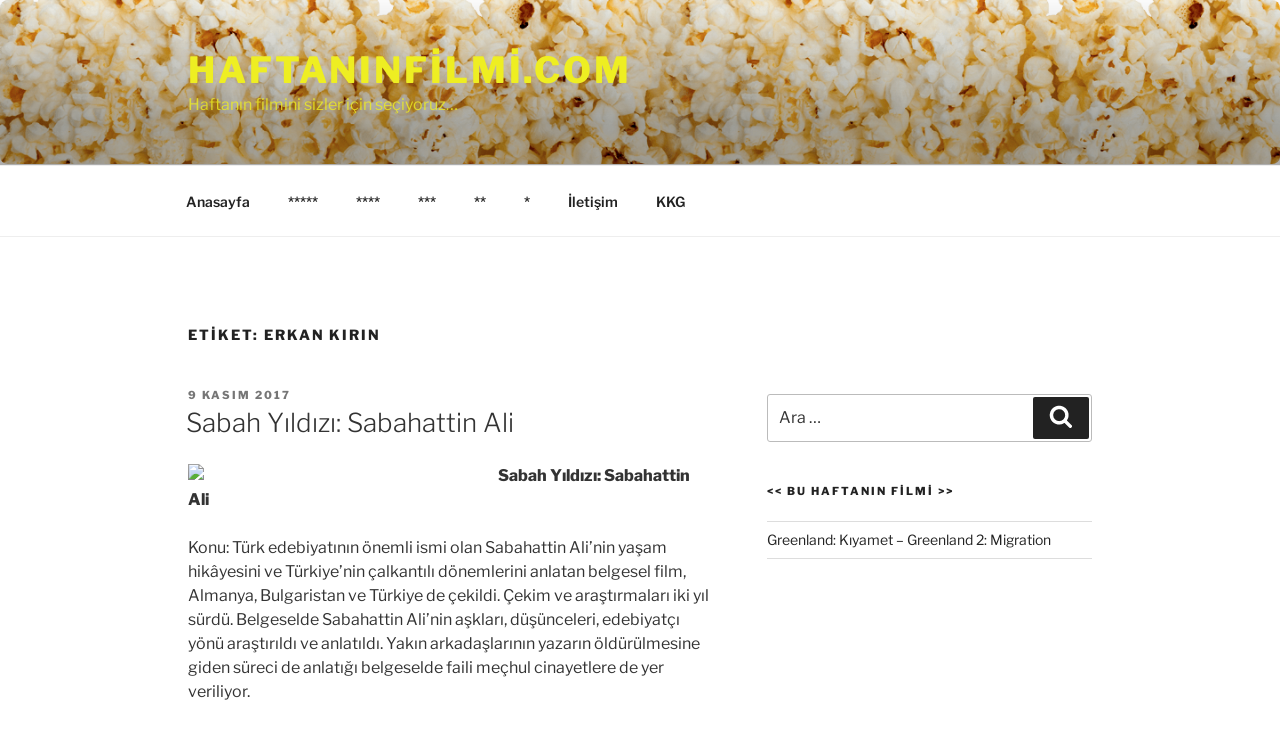

--- FILE ---
content_type: text/html; charset=utf-8
request_url: https://www.google.com/recaptcha/api2/aframe
body_size: 266
content:
<!DOCTYPE HTML><html><head><meta http-equiv="content-type" content="text/html; charset=UTF-8"></head><body><script nonce="NbFokdChQHyEYrYClDf_kg">/** Anti-fraud and anti-abuse applications only. See google.com/recaptcha */ try{var clients={'sodar':'https://pagead2.googlesyndication.com/pagead/sodar?'};window.addEventListener("message",function(a){try{if(a.source===window.parent){var b=JSON.parse(a.data);var c=clients[b['id']];if(c){var d=document.createElement('img');d.src=c+b['params']+'&rc='+(localStorage.getItem("rc::a")?sessionStorage.getItem("rc::b"):"");window.document.body.appendChild(d);sessionStorage.setItem("rc::e",parseInt(sessionStorage.getItem("rc::e")||0)+1);localStorage.setItem("rc::h",'1769497640721');}}}catch(b){}});window.parent.postMessage("_grecaptcha_ready", "*");}catch(b){}</script></body></html>